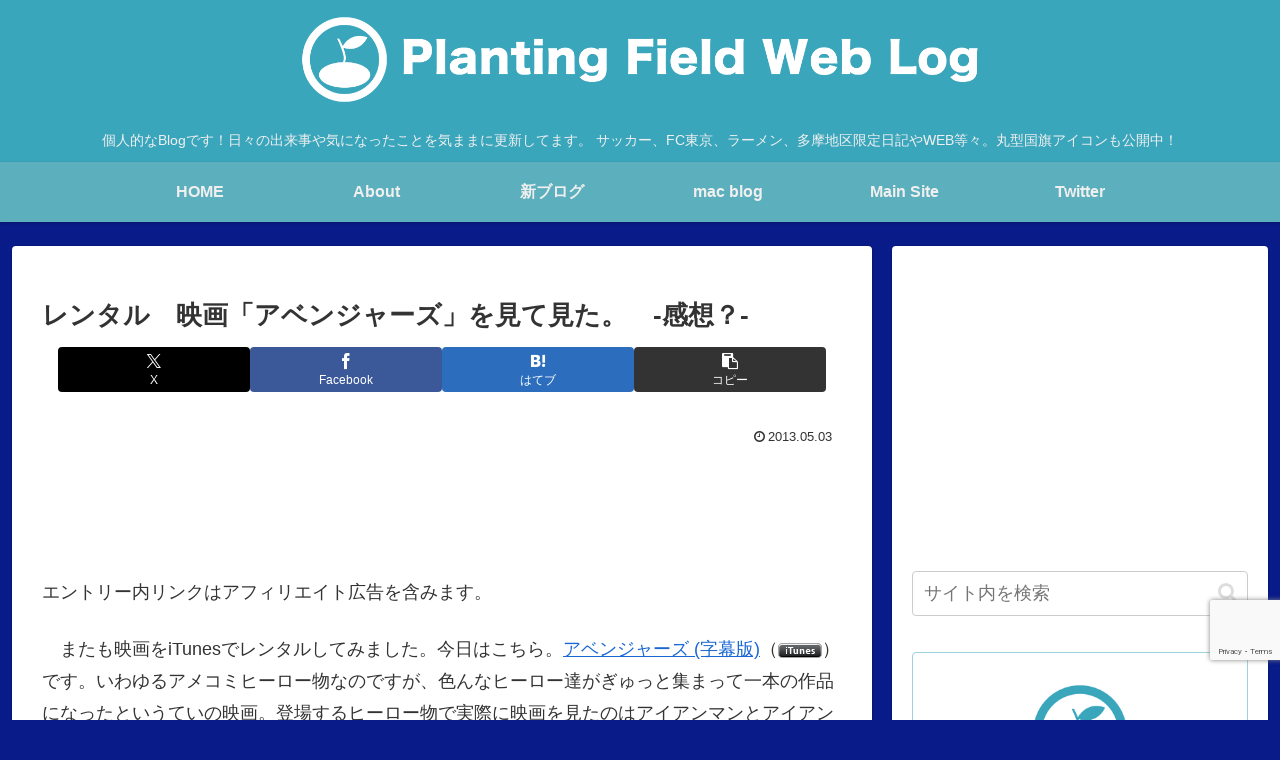

--- FILE ---
content_type: text/html; charset=utf-8
request_url: https://www.google.com/recaptcha/api2/anchor?ar=1&k=6LdwUtsUAAAAADZkgMX8xabmQc8oZCYGNNl8Rjm9&co=aHR0cHM6Ly9ibG9nLnBsYW50aW5nLWZpZWxkLmNvbTo0NDM.&hl=en&v=N67nZn4AqZkNcbeMu4prBgzg&size=invisible&anchor-ms=20000&execute-ms=30000&cb=jaux5sngixxh
body_size: 48495
content:
<!DOCTYPE HTML><html dir="ltr" lang="en"><head><meta http-equiv="Content-Type" content="text/html; charset=UTF-8">
<meta http-equiv="X-UA-Compatible" content="IE=edge">
<title>reCAPTCHA</title>
<style type="text/css">
/* cyrillic-ext */
@font-face {
  font-family: 'Roboto';
  font-style: normal;
  font-weight: 400;
  font-stretch: 100%;
  src: url(//fonts.gstatic.com/s/roboto/v48/KFO7CnqEu92Fr1ME7kSn66aGLdTylUAMa3GUBHMdazTgWw.woff2) format('woff2');
  unicode-range: U+0460-052F, U+1C80-1C8A, U+20B4, U+2DE0-2DFF, U+A640-A69F, U+FE2E-FE2F;
}
/* cyrillic */
@font-face {
  font-family: 'Roboto';
  font-style: normal;
  font-weight: 400;
  font-stretch: 100%;
  src: url(//fonts.gstatic.com/s/roboto/v48/KFO7CnqEu92Fr1ME7kSn66aGLdTylUAMa3iUBHMdazTgWw.woff2) format('woff2');
  unicode-range: U+0301, U+0400-045F, U+0490-0491, U+04B0-04B1, U+2116;
}
/* greek-ext */
@font-face {
  font-family: 'Roboto';
  font-style: normal;
  font-weight: 400;
  font-stretch: 100%;
  src: url(//fonts.gstatic.com/s/roboto/v48/KFO7CnqEu92Fr1ME7kSn66aGLdTylUAMa3CUBHMdazTgWw.woff2) format('woff2');
  unicode-range: U+1F00-1FFF;
}
/* greek */
@font-face {
  font-family: 'Roboto';
  font-style: normal;
  font-weight: 400;
  font-stretch: 100%;
  src: url(//fonts.gstatic.com/s/roboto/v48/KFO7CnqEu92Fr1ME7kSn66aGLdTylUAMa3-UBHMdazTgWw.woff2) format('woff2');
  unicode-range: U+0370-0377, U+037A-037F, U+0384-038A, U+038C, U+038E-03A1, U+03A3-03FF;
}
/* math */
@font-face {
  font-family: 'Roboto';
  font-style: normal;
  font-weight: 400;
  font-stretch: 100%;
  src: url(//fonts.gstatic.com/s/roboto/v48/KFO7CnqEu92Fr1ME7kSn66aGLdTylUAMawCUBHMdazTgWw.woff2) format('woff2');
  unicode-range: U+0302-0303, U+0305, U+0307-0308, U+0310, U+0312, U+0315, U+031A, U+0326-0327, U+032C, U+032F-0330, U+0332-0333, U+0338, U+033A, U+0346, U+034D, U+0391-03A1, U+03A3-03A9, U+03B1-03C9, U+03D1, U+03D5-03D6, U+03F0-03F1, U+03F4-03F5, U+2016-2017, U+2034-2038, U+203C, U+2040, U+2043, U+2047, U+2050, U+2057, U+205F, U+2070-2071, U+2074-208E, U+2090-209C, U+20D0-20DC, U+20E1, U+20E5-20EF, U+2100-2112, U+2114-2115, U+2117-2121, U+2123-214F, U+2190, U+2192, U+2194-21AE, U+21B0-21E5, U+21F1-21F2, U+21F4-2211, U+2213-2214, U+2216-22FF, U+2308-230B, U+2310, U+2319, U+231C-2321, U+2336-237A, U+237C, U+2395, U+239B-23B7, U+23D0, U+23DC-23E1, U+2474-2475, U+25AF, U+25B3, U+25B7, U+25BD, U+25C1, U+25CA, U+25CC, U+25FB, U+266D-266F, U+27C0-27FF, U+2900-2AFF, U+2B0E-2B11, U+2B30-2B4C, U+2BFE, U+3030, U+FF5B, U+FF5D, U+1D400-1D7FF, U+1EE00-1EEFF;
}
/* symbols */
@font-face {
  font-family: 'Roboto';
  font-style: normal;
  font-weight: 400;
  font-stretch: 100%;
  src: url(//fonts.gstatic.com/s/roboto/v48/KFO7CnqEu92Fr1ME7kSn66aGLdTylUAMaxKUBHMdazTgWw.woff2) format('woff2');
  unicode-range: U+0001-000C, U+000E-001F, U+007F-009F, U+20DD-20E0, U+20E2-20E4, U+2150-218F, U+2190, U+2192, U+2194-2199, U+21AF, U+21E6-21F0, U+21F3, U+2218-2219, U+2299, U+22C4-22C6, U+2300-243F, U+2440-244A, U+2460-24FF, U+25A0-27BF, U+2800-28FF, U+2921-2922, U+2981, U+29BF, U+29EB, U+2B00-2BFF, U+4DC0-4DFF, U+FFF9-FFFB, U+10140-1018E, U+10190-1019C, U+101A0, U+101D0-101FD, U+102E0-102FB, U+10E60-10E7E, U+1D2C0-1D2D3, U+1D2E0-1D37F, U+1F000-1F0FF, U+1F100-1F1AD, U+1F1E6-1F1FF, U+1F30D-1F30F, U+1F315, U+1F31C, U+1F31E, U+1F320-1F32C, U+1F336, U+1F378, U+1F37D, U+1F382, U+1F393-1F39F, U+1F3A7-1F3A8, U+1F3AC-1F3AF, U+1F3C2, U+1F3C4-1F3C6, U+1F3CA-1F3CE, U+1F3D4-1F3E0, U+1F3ED, U+1F3F1-1F3F3, U+1F3F5-1F3F7, U+1F408, U+1F415, U+1F41F, U+1F426, U+1F43F, U+1F441-1F442, U+1F444, U+1F446-1F449, U+1F44C-1F44E, U+1F453, U+1F46A, U+1F47D, U+1F4A3, U+1F4B0, U+1F4B3, U+1F4B9, U+1F4BB, U+1F4BF, U+1F4C8-1F4CB, U+1F4D6, U+1F4DA, U+1F4DF, U+1F4E3-1F4E6, U+1F4EA-1F4ED, U+1F4F7, U+1F4F9-1F4FB, U+1F4FD-1F4FE, U+1F503, U+1F507-1F50B, U+1F50D, U+1F512-1F513, U+1F53E-1F54A, U+1F54F-1F5FA, U+1F610, U+1F650-1F67F, U+1F687, U+1F68D, U+1F691, U+1F694, U+1F698, U+1F6AD, U+1F6B2, U+1F6B9-1F6BA, U+1F6BC, U+1F6C6-1F6CF, U+1F6D3-1F6D7, U+1F6E0-1F6EA, U+1F6F0-1F6F3, U+1F6F7-1F6FC, U+1F700-1F7FF, U+1F800-1F80B, U+1F810-1F847, U+1F850-1F859, U+1F860-1F887, U+1F890-1F8AD, U+1F8B0-1F8BB, U+1F8C0-1F8C1, U+1F900-1F90B, U+1F93B, U+1F946, U+1F984, U+1F996, U+1F9E9, U+1FA00-1FA6F, U+1FA70-1FA7C, U+1FA80-1FA89, U+1FA8F-1FAC6, U+1FACE-1FADC, U+1FADF-1FAE9, U+1FAF0-1FAF8, U+1FB00-1FBFF;
}
/* vietnamese */
@font-face {
  font-family: 'Roboto';
  font-style: normal;
  font-weight: 400;
  font-stretch: 100%;
  src: url(//fonts.gstatic.com/s/roboto/v48/KFO7CnqEu92Fr1ME7kSn66aGLdTylUAMa3OUBHMdazTgWw.woff2) format('woff2');
  unicode-range: U+0102-0103, U+0110-0111, U+0128-0129, U+0168-0169, U+01A0-01A1, U+01AF-01B0, U+0300-0301, U+0303-0304, U+0308-0309, U+0323, U+0329, U+1EA0-1EF9, U+20AB;
}
/* latin-ext */
@font-face {
  font-family: 'Roboto';
  font-style: normal;
  font-weight: 400;
  font-stretch: 100%;
  src: url(//fonts.gstatic.com/s/roboto/v48/KFO7CnqEu92Fr1ME7kSn66aGLdTylUAMa3KUBHMdazTgWw.woff2) format('woff2');
  unicode-range: U+0100-02BA, U+02BD-02C5, U+02C7-02CC, U+02CE-02D7, U+02DD-02FF, U+0304, U+0308, U+0329, U+1D00-1DBF, U+1E00-1E9F, U+1EF2-1EFF, U+2020, U+20A0-20AB, U+20AD-20C0, U+2113, U+2C60-2C7F, U+A720-A7FF;
}
/* latin */
@font-face {
  font-family: 'Roboto';
  font-style: normal;
  font-weight: 400;
  font-stretch: 100%;
  src: url(//fonts.gstatic.com/s/roboto/v48/KFO7CnqEu92Fr1ME7kSn66aGLdTylUAMa3yUBHMdazQ.woff2) format('woff2');
  unicode-range: U+0000-00FF, U+0131, U+0152-0153, U+02BB-02BC, U+02C6, U+02DA, U+02DC, U+0304, U+0308, U+0329, U+2000-206F, U+20AC, U+2122, U+2191, U+2193, U+2212, U+2215, U+FEFF, U+FFFD;
}
/* cyrillic-ext */
@font-face {
  font-family: 'Roboto';
  font-style: normal;
  font-weight: 500;
  font-stretch: 100%;
  src: url(//fonts.gstatic.com/s/roboto/v48/KFO7CnqEu92Fr1ME7kSn66aGLdTylUAMa3GUBHMdazTgWw.woff2) format('woff2');
  unicode-range: U+0460-052F, U+1C80-1C8A, U+20B4, U+2DE0-2DFF, U+A640-A69F, U+FE2E-FE2F;
}
/* cyrillic */
@font-face {
  font-family: 'Roboto';
  font-style: normal;
  font-weight: 500;
  font-stretch: 100%;
  src: url(//fonts.gstatic.com/s/roboto/v48/KFO7CnqEu92Fr1ME7kSn66aGLdTylUAMa3iUBHMdazTgWw.woff2) format('woff2');
  unicode-range: U+0301, U+0400-045F, U+0490-0491, U+04B0-04B1, U+2116;
}
/* greek-ext */
@font-face {
  font-family: 'Roboto';
  font-style: normal;
  font-weight: 500;
  font-stretch: 100%;
  src: url(//fonts.gstatic.com/s/roboto/v48/KFO7CnqEu92Fr1ME7kSn66aGLdTylUAMa3CUBHMdazTgWw.woff2) format('woff2');
  unicode-range: U+1F00-1FFF;
}
/* greek */
@font-face {
  font-family: 'Roboto';
  font-style: normal;
  font-weight: 500;
  font-stretch: 100%;
  src: url(//fonts.gstatic.com/s/roboto/v48/KFO7CnqEu92Fr1ME7kSn66aGLdTylUAMa3-UBHMdazTgWw.woff2) format('woff2');
  unicode-range: U+0370-0377, U+037A-037F, U+0384-038A, U+038C, U+038E-03A1, U+03A3-03FF;
}
/* math */
@font-face {
  font-family: 'Roboto';
  font-style: normal;
  font-weight: 500;
  font-stretch: 100%;
  src: url(//fonts.gstatic.com/s/roboto/v48/KFO7CnqEu92Fr1ME7kSn66aGLdTylUAMawCUBHMdazTgWw.woff2) format('woff2');
  unicode-range: U+0302-0303, U+0305, U+0307-0308, U+0310, U+0312, U+0315, U+031A, U+0326-0327, U+032C, U+032F-0330, U+0332-0333, U+0338, U+033A, U+0346, U+034D, U+0391-03A1, U+03A3-03A9, U+03B1-03C9, U+03D1, U+03D5-03D6, U+03F0-03F1, U+03F4-03F5, U+2016-2017, U+2034-2038, U+203C, U+2040, U+2043, U+2047, U+2050, U+2057, U+205F, U+2070-2071, U+2074-208E, U+2090-209C, U+20D0-20DC, U+20E1, U+20E5-20EF, U+2100-2112, U+2114-2115, U+2117-2121, U+2123-214F, U+2190, U+2192, U+2194-21AE, U+21B0-21E5, U+21F1-21F2, U+21F4-2211, U+2213-2214, U+2216-22FF, U+2308-230B, U+2310, U+2319, U+231C-2321, U+2336-237A, U+237C, U+2395, U+239B-23B7, U+23D0, U+23DC-23E1, U+2474-2475, U+25AF, U+25B3, U+25B7, U+25BD, U+25C1, U+25CA, U+25CC, U+25FB, U+266D-266F, U+27C0-27FF, U+2900-2AFF, U+2B0E-2B11, U+2B30-2B4C, U+2BFE, U+3030, U+FF5B, U+FF5D, U+1D400-1D7FF, U+1EE00-1EEFF;
}
/* symbols */
@font-face {
  font-family: 'Roboto';
  font-style: normal;
  font-weight: 500;
  font-stretch: 100%;
  src: url(//fonts.gstatic.com/s/roboto/v48/KFO7CnqEu92Fr1ME7kSn66aGLdTylUAMaxKUBHMdazTgWw.woff2) format('woff2');
  unicode-range: U+0001-000C, U+000E-001F, U+007F-009F, U+20DD-20E0, U+20E2-20E4, U+2150-218F, U+2190, U+2192, U+2194-2199, U+21AF, U+21E6-21F0, U+21F3, U+2218-2219, U+2299, U+22C4-22C6, U+2300-243F, U+2440-244A, U+2460-24FF, U+25A0-27BF, U+2800-28FF, U+2921-2922, U+2981, U+29BF, U+29EB, U+2B00-2BFF, U+4DC0-4DFF, U+FFF9-FFFB, U+10140-1018E, U+10190-1019C, U+101A0, U+101D0-101FD, U+102E0-102FB, U+10E60-10E7E, U+1D2C0-1D2D3, U+1D2E0-1D37F, U+1F000-1F0FF, U+1F100-1F1AD, U+1F1E6-1F1FF, U+1F30D-1F30F, U+1F315, U+1F31C, U+1F31E, U+1F320-1F32C, U+1F336, U+1F378, U+1F37D, U+1F382, U+1F393-1F39F, U+1F3A7-1F3A8, U+1F3AC-1F3AF, U+1F3C2, U+1F3C4-1F3C6, U+1F3CA-1F3CE, U+1F3D4-1F3E0, U+1F3ED, U+1F3F1-1F3F3, U+1F3F5-1F3F7, U+1F408, U+1F415, U+1F41F, U+1F426, U+1F43F, U+1F441-1F442, U+1F444, U+1F446-1F449, U+1F44C-1F44E, U+1F453, U+1F46A, U+1F47D, U+1F4A3, U+1F4B0, U+1F4B3, U+1F4B9, U+1F4BB, U+1F4BF, U+1F4C8-1F4CB, U+1F4D6, U+1F4DA, U+1F4DF, U+1F4E3-1F4E6, U+1F4EA-1F4ED, U+1F4F7, U+1F4F9-1F4FB, U+1F4FD-1F4FE, U+1F503, U+1F507-1F50B, U+1F50D, U+1F512-1F513, U+1F53E-1F54A, U+1F54F-1F5FA, U+1F610, U+1F650-1F67F, U+1F687, U+1F68D, U+1F691, U+1F694, U+1F698, U+1F6AD, U+1F6B2, U+1F6B9-1F6BA, U+1F6BC, U+1F6C6-1F6CF, U+1F6D3-1F6D7, U+1F6E0-1F6EA, U+1F6F0-1F6F3, U+1F6F7-1F6FC, U+1F700-1F7FF, U+1F800-1F80B, U+1F810-1F847, U+1F850-1F859, U+1F860-1F887, U+1F890-1F8AD, U+1F8B0-1F8BB, U+1F8C0-1F8C1, U+1F900-1F90B, U+1F93B, U+1F946, U+1F984, U+1F996, U+1F9E9, U+1FA00-1FA6F, U+1FA70-1FA7C, U+1FA80-1FA89, U+1FA8F-1FAC6, U+1FACE-1FADC, U+1FADF-1FAE9, U+1FAF0-1FAF8, U+1FB00-1FBFF;
}
/* vietnamese */
@font-face {
  font-family: 'Roboto';
  font-style: normal;
  font-weight: 500;
  font-stretch: 100%;
  src: url(//fonts.gstatic.com/s/roboto/v48/KFO7CnqEu92Fr1ME7kSn66aGLdTylUAMa3OUBHMdazTgWw.woff2) format('woff2');
  unicode-range: U+0102-0103, U+0110-0111, U+0128-0129, U+0168-0169, U+01A0-01A1, U+01AF-01B0, U+0300-0301, U+0303-0304, U+0308-0309, U+0323, U+0329, U+1EA0-1EF9, U+20AB;
}
/* latin-ext */
@font-face {
  font-family: 'Roboto';
  font-style: normal;
  font-weight: 500;
  font-stretch: 100%;
  src: url(//fonts.gstatic.com/s/roboto/v48/KFO7CnqEu92Fr1ME7kSn66aGLdTylUAMa3KUBHMdazTgWw.woff2) format('woff2');
  unicode-range: U+0100-02BA, U+02BD-02C5, U+02C7-02CC, U+02CE-02D7, U+02DD-02FF, U+0304, U+0308, U+0329, U+1D00-1DBF, U+1E00-1E9F, U+1EF2-1EFF, U+2020, U+20A0-20AB, U+20AD-20C0, U+2113, U+2C60-2C7F, U+A720-A7FF;
}
/* latin */
@font-face {
  font-family: 'Roboto';
  font-style: normal;
  font-weight: 500;
  font-stretch: 100%;
  src: url(//fonts.gstatic.com/s/roboto/v48/KFO7CnqEu92Fr1ME7kSn66aGLdTylUAMa3yUBHMdazQ.woff2) format('woff2');
  unicode-range: U+0000-00FF, U+0131, U+0152-0153, U+02BB-02BC, U+02C6, U+02DA, U+02DC, U+0304, U+0308, U+0329, U+2000-206F, U+20AC, U+2122, U+2191, U+2193, U+2212, U+2215, U+FEFF, U+FFFD;
}
/* cyrillic-ext */
@font-face {
  font-family: 'Roboto';
  font-style: normal;
  font-weight: 900;
  font-stretch: 100%;
  src: url(//fonts.gstatic.com/s/roboto/v48/KFO7CnqEu92Fr1ME7kSn66aGLdTylUAMa3GUBHMdazTgWw.woff2) format('woff2');
  unicode-range: U+0460-052F, U+1C80-1C8A, U+20B4, U+2DE0-2DFF, U+A640-A69F, U+FE2E-FE2F;
}
/* cyrillic */
@font-face {
  font-family: 'Roboto';
  font-style: normal;
  font-weight: 900;
  font-stretch: 100%;
  src: url(//fonts.gstatic.com/s/roboto/v48/KFO7CnqEu92Fr1ME7kSn66aGLdTylUAMa3iUBHMdazTgWw.woff2) format('woff2');
  unicode-range: U+0301, U+0400-045F, U+0490-0491, U+04B0-04B1, U+2116;
}
/* greek-ext */
@font-face {
  font-family: 'Roboto';
  font-style: normal;
  font-weight: 900;
  font-stretch: 100%;
  src: url(//fonts.gstatic.com/s/roboto/v48/KFO7CnqEu92Fr1ME7kSn66aGLdTylUAMa3CUBHMdazTgWw.woff2) format('woff2');
  unicode-range: U+1F00-1FFF;
}
/* greek */
@font-face {
  font-family: 'Roboto';
  font-style: normal;
  font-weight: 900;
  font-stretch: 100%;
  src: url(//fonts.gstatic.com/s/roboto/v48/KFO7CnqEu92Fr1ME7kSn66aGLdTylUAMa3-UBHMdazTgWw.woff2) format('woff2');
  unicode-range: U+0370-0377, U+037A-037F, U+0384-038A, U+038C, U+038E-03A1, U+03A3-03FF;
}
/* math */
@font-face {
  font-family: 'Roboto';
  font-style: normal;
  font-weight: 900;
  font-stretch: 100%;
  src: url(//fonts.gstatic.com/s/roboto/v48/KFO7CnqEu92Fr1ME7kSn66aGLdTylUAMawCUBHMdazTgWw.woff2) format('woff2');
  unicode-range: U+0302-0303, U+0305, U+0307-0308, U+0310, U+0312, U+0315, U+031A, U+0326-0327, U+032C, U+032F-0330, U+0332-0333, U+0338, U+033A, U+0346, U+034D, U+0391-03A1, U+03A3-03A9, U+03B1-03C9, U+03D1, U+03D5-03D6, U+03F0-03F1, U+03F4-03F5, U+2016-2017, U+2034-2038, U+203C, U+2040, U+2043, U+2047, U+2050, U+2057, U+205F, U+2070-2071, U+2074-208E, U+2090-209C, U+20D0-20DC, U+20E1, U+20E5-20EF, U+2100-2112, U+2114-2115, U+2117-2121, U+2123-214F, U+2190, U+2192, U+2194-21AE, U+21B0-21E5, U+21F1-21F2, U+21F4-2211, U+2213-2214, U+2216-22FF, U+2308-230B, U+2310, U+2319, U+231C-2321, U+2336-237A, U+237C, U+2395, U+239B-23B7, U+23D0, U+23DC-23E1, U+2474-2475, U+25AF, U+25B3, U+25B7, U+25BD, U+25C1, U+25CA, U+25CC, U+25FB, U+266D-266F, U+27C0-27FF, U+2900-2AFF, U+2B0E-2B11, U+2B30-2B4C, U+2BFE, U+3030, U+FF5B, U+FF5D, U+1D400-1D7FF, U+1EE00-1EEFF;
}
/* symbols */
@font-face {
  font-family: 'Roboto';
  font-style: normal;
  font-weight: 900;
  font-stretch: 100%;
  src: url(//fonts.gstatic.com/s/roboto/v48/KFO7CnqEu92Fr1ME7kSn66aGLdTylUAMaxKUBHMdazTgWw.woff2) format('woff2');
  unicode-range: U+0001-000C, U+000E-001F, U+007F-009F, U+20DD-20E0, U+20E2-20E4, U+2150-218F, U+2190, U+2192, U+2194-2199, U+21AF, U+21E6-21F0, U+21F3, U+2218-2219, U+2299, U+22C4-22C6, U+2300-243F, U+2440-244A, U+2460-24FF, U+25A0-27BF, U+2800-28FF, U+2921-2922, U+2981, U+29BF, U+29EB, U+2B00-2BFF, U+4DC0-4DFF, U+FFF9-FFFB, U+10140-1018E, U+10190-1019C, U+101A0, U+101D0-101FD, U+102E0-102FB, U+10E60-10E7E, U+1D2C0-1D2D3, U+1D2E0-1D37F, U+1F000-1F0FF, U+1F100-1F1AD, U+1F1E6-1F1FF, U+1F30D-1F30F, U+1F315, U+1F31C, U+1F31E, U+1F320-1F32C, U+1F336, U+1F378, U+1F37D, U+1F382, U+1F393-1F39F, U+1F3A7-1F3A8, U+1F3AC-1F3AF, U+1F3C2, U+1F3C4-1F3C6, U+1F3CA-1F3CE, U+1F3D4-1F3E0, U+1F3ED, U+1F3F1-1F3F3, U+1F3F5-1F3F7, U+1F408, U+1F415, U+1F41F, U+1F426, U+1F43F, U+1F441-1F442, U+1F444, U+1F446-1F449, U+1F44C-1F44E, U+1F453, U+1F46A, U+1F47D, U+1F4A3, U+1F4B0, U+1F4B3, U+1F4B9, U+1F4BB, U+1F4BF, U+1F4C8-1F4CB, U+1F4D6, U+1F4DA, U+1F4DF, U+1F4E3-1F4E6, U+1F4EA-1F4ED, U+1F4F7, U+1F4F9-1F4FB, U+1F4FD-1F4FE, U+1F503, U+1F507-1F50B, U+1F50D, U+1F512-1F513, U+1F53E-1F54A, U+1F54F-1F5FA, U+1F610, U+1F650-1F67F, U+1F687, U+1F68D, U+1F691, U+1F694, U+1F698, U+1F6AD, U+1F6B2, U+1F6B9-1F6BA, U+1F6BC, U+1F6C6-1F6CF, U+1F6D3-1F6D7, U+1F6E0-1F6EA, U+1F6F0-1F6F3, U+1F6F7-1F6FC, U+1F700-1F7FF, U+1F800-1F80B, U+1F810-1F847, U+1F850-1F859, U+1F860-1F887, U+1F890-1F8AD, U+1F8B0-1F8BB, U+1F8C0-1F8C1, U+1F900-1F90B, U+1F93B, U+1F946, U+1F984, U+1F996, U+1F9E9, U+1FA00-1FA6F, U+1FA70-1FA7C, U+1FA80-1FA89, U+1FA8F-1FAC6, U+1FACE-1FADC, U+1FADF-1FAE9, U+1FAF0-1FAF8, U+1FB00-1FBFF;
}
/* vietnamese */
@font-face {
  font-family: 'Roboto';
  font-style: normal;
  font-weight: 900;
  font-stretch: 100%;
  src: url(//fonts.gstatic.com/s/roboto/v48/KFO7CnqEu92Fr1ME7kSn66aGLdTylUAMa3OUBHMdazTgWw.woff2) format('woff2');
  unicode-range: U+0102-0103, U+0110-0111, U+0128-0129, U+0168-0169, U+01A0-01A1, U+01AF-01B0, U+0300-0301, U+0303-0304, U+0308-0309, U+0323, U+0329, U+1EA0-1EF9, U+20AB;
}
/* latin-ext */
@font-face {
  font-family: 'Roboto';
  font-style: normal;
  font-weight: 900;
  font-stretch: 100%;
  src: url(//fonts.gstatic.com/s/roboto/v48/KFO7CnqEu92Fr1ME7kSn66aGLdTylUAMa3KUBHMdazTgWw.woff2) format('woff2');
  unicode-range: U+0100-02BA, U+02BD-02C5, U+02C7-02CC, U+02CE-02D7, U+02DD-02FF, U+0304, U+0308, U+0329, U+1D00-1DBF, U+1E00-1E9F, U+1EF2-1EFF, U+2020, U+20A0-20AB, U+20AD-20C0, U+2113, U+2C60-2C7F, U+A720-A7FF;
}
/* latin */
@font-face {
  font-family: 'Roboto';
  font-style: normal;
  font-weight: 900;
  font-stretch: 100%;
  src: url(//fonts.gstatic.com/s/roboto/v48/KFO7CnqEu92Fr1ME7kSn66aGLdTylUAMa3yUBHMdazQ.woff2) format('woff2');
  unicode-range: U+0000-00FF, U+0131, U+0152-0153, U+02BB-02BC, U+02C6, U+02DA, U+02DC, U+0304, U+0308, U+0329, U+2000-206F, U+20AC, U+2122, U+2191, U+2193, U+2212, U+2215, U+FEFF, U+FFFD;
}

</style>
<link rel="stylesheet" type="text/css" href="https://www.gstatic.com/recaptcha/releases/N67nZn4AqZkNcbeMu4prBgzg/styles__ltr.css">
<script nonce="qFLhzDEsbRVFkft2CODuLA" type="text/javascript">window['__recaptcha_api'] = 'https://www.google.com/recaptcha/api2/';</script>
<script type="text/javascript" src="https://www.gstatic.com/recaptcha/releases/N67nZn4AqZkNcbeMu4prBgzg/recaptcha__en.js" nonce="qFLhzDEsbRVFkft2CODuLA">
      
    </script></head>
<body><div id="rc-anchor-alert" class="rc-anchor-alert"></div>
<input type="hidden" id="recaptcha-token" value="[base64]">
<script type="text/javascript" nonce="qFLhzDEsbRVFkft2CODuLA">
      recaptcha.anchor.Main.init("[\x22ainput\x22,[\x22bgdata\x22,\x22\x22,\[base64]/[base64]/[base64]/[base64]/[base64]/[base64]/KGcoTywyNTMsTy5PKSxVRyhPLEMpKTpnKE8sMjUzLEMpLE8pKSxsKSksTykpfSxieT1mdW5jdGlvbihDLE8sdSxsKXtmb3IobD0odT1SKEMpLDApO08+MDtPLS0pbD1sPDw4fFooQyk7ZyhDLHUsbCl9LFVHPWZ1bmN0aW9uKEMsTyl7Qy5pLmxlbmd0aD4xMDQ/[base64]/[base64]/[base64]/[base64]/[base64]/[base64]/[base64]\\u003d\x22,\[base64]\x22,\[base64]/MGHDtSvClALCmMOlIcKVbVIvDkvChMOYDHPDtsOuw4LDgsOlDQAfwqfDhSrDh8K8w75ew6AqBsKaOsKkYMKWBTfDknjCvMOqNH5Lw7d5wqhkwoXDqnATfkcLHcOrw6FyZDHCjcK6YMKmF8Kcw5Bfw6PDkgfCmknCqA/DgMKFAMK8GXpdGCxKSMK1CMOwOsOHJ2Qlw5/Ctn/DgMOsQsKFwprCu8OzwrpaSsK8wo3CtzbCtMKBwoTCixV7wppkw6jCrsKFw7DCim3DsQ84wrvCnsK6w4IMwr3DoS0ewrTChWxJHMOFLMOnw61uw6lmw7DCosOKECBMw6xfw47CiX7DkHLDq1HDk0AUw5lyU8KmQW/DuBoCdXcKWcKEwr7CmA5lw7jDmsO7w5zDt1tHNVckw7zDoknDn0UvPy5fTsKkwqwEesOMw47DhAsHHMOQwrvCp8KYc8OfJcOJwphKYcO8HRgFWMOyw7XCucKbwrFrw6ABX37CmRzDv8KAw6TDh8OhIyFBYWo7OVXDjUPCnC/DnClawpTChkPCkjbCkMK/[base64]/CsnJZUcK9woxnw6dXwrrCsMOKwr3CnsKSJ8OafhnDtcOUwonCq2BNwqs4ccKTw6ZfbcOrL17DklTCoiYKN8KleUXDpMKuwrrCkB/DoSrCg8KVW2F2wr7CgCzCjk7CtDBJPMKUSMOQJ17Dt8KmwobDusKqXCbCgWUIL8OVG8O4wrBiw7zCuMO2LMKzw6DCkzPCsj/ClHEBbMKgSyMPw4XChQxzdcOmwrbCrUbDrSw1wr1qwq0YCVHCpkXDt1HDrjDDv0LDgQ/CusOuwoI2w6hAw5bCg1lawq1+wpHCqnHClMKdw47DlsOTcMOswq1AGAF+wpTCq8OGw5EVw4LCrMKfFwDDvgDDlFjCmMO1TMOTw5Zlw41awqB9w6cVw5sbw7XDucKyfcOFwqnDnMK0dMK0V8KrF8KYFcO3w7bCtis/w4gLwrAfwqnDjXzDi23CujrDrUHDoyrDnxwXe28hwrrCpT3DtsKXAQgMIDvDp8KMUyDDt2TDqU/Dv8Kjw7PDgsKnGFPCmzoMwpUQw4BUwqJ6wqpieMKMSFRuKE/CjMKcw4VBw4UiVMOBwoF8w7jDkWvCgsK3WcKpw5/Cs8KMDMKcwpbCtMO6T8OVdcK7w67DssOqwrEfw6EzwqvDtkMKwoLDnDPCssKuwoRcw6TCrsO3eW/CicO+ESjDqVDCocKMS3HClcK9w6PDhmwAwoBvw5NzGsKQI1Z4Sy0/w5lbwpjDihwsfsKRJMKlQ8ODw5PCpMO7Ly7CvcOZZMKRCMKxwpo/w5xCwrzCqMOfwq8AwrbDssKmwpMbwobDgWLCkAoqw4QZwo5fw4/Dog9gZsKNw5fDq8OedGA7dsK7w6tVw7XCr0ARwqfDtsOgwqLCqsOpwrbChMKxGMK6wr1zwq4VwpVow5vCmBo/w6DChyDDk2DDsCVnNMOFw4xHw40TP8OpwqTDg8KxSRvCmScLXyTCl8KLdMKPw4LCiSrCv0kiTcK/w5lIw5hvGxkTw7nDgMK/T8O4b8Kew5l0wp/DjEnDt8KNOB3DuBrDscOWw4FNLhLDl0lZw7ktw6M/[base64]/CqDvCn8KIDVTDh8KYw7/CscKfw7fDpsKqCBfCkFLDgcOKw4jCocOuT8KUw5bDlEQLfUcZR8OYdkx9I8KoGcOxVXN1wprCncOKYsKWA3UGwpjDkmM4woQQJsKLwoTCqV1ww7koIMO/[base64]/Ckjgpwp0dw7vDpx5swrLCkE85wpzDgFJsIsOTwr5Sw6/DsH3CuHk9wpHCpcOFw7bCosKsw7R+G1tFcGjChC19csKQYnrDq8K9bwVnTcO9wosnLTY4WsOSw47DnQnDlMOTZMOldMOBA8K0w7RgRwwQbQgeWCdjwojDg0sJDAtvw45Fw74gw63CixZMSBduJ0nCiMKpw7p0az8QNMOEwpbDsBzDnMOaMkDDjhF9Qhh/wqzChAoewrYVTGHCncOUwqvChxHChirDrSEvw73DsMKhw7YHw75cW0LCgsKfw5PDmsKjXMOCCsKGwqVfw6drQCrCkcOaworCojBJZi3CvcK7dsKIw58IwrrCux8aGcOIEcOqRwnCvmQ6PlnDpWvDmcO1wrsnSsK8B8KBw7s/[base64]/[base64]/CvyPCrmBsw7/Con9+CF1zYHnDqRE8MsOKQ0fCq8OGaMOJwrpcHcKywqzCoMO2w6/[base64]/DqU7DgsOmwqvDqT7DrRjCm8Kpw6UZLyzCpTAXwpBfwqxxw4dNd8OLUAh8w4fCrsK2w4LCiCTCgSbCv3jCi2PDpitDWsOuLXlNK8Kkwo7DiWkZw6HCvBTDjcKqMMOrJwLDhsKGw6nCuD/ClhoRwojCtV4kZXJnwq18OcOqOcKZw6rCrWPCglrCmMKyTsKgNxVNaD4zw7jDr8K5wrHCoF9uSArDszYfAsObXh52cz/Dp1/DlQ4QwrAiwqAqesO3wpZqw4gkwp1WcsOhdUA9Pi3CrE/CsBs7WmQXQhnDucKWw7gtw5PClsKRwoh2w7LDpMOKKS9ww7/[base64]/[base64]/DADCg8KiZcOuw7FvOsKiw6ttAGbCnCfCtn7CmCDCjsOsUjXDmcOEHcKHw74kWMOzPxPCq8KCMS8gBMO4Oy93w7NmRMK+cCXDksOyw7TClgA2V8KfRzYcwqAIwq3CkcOZCMKVRcOVw6h5wq/DjsKew77DvHEAGMObwoVAwpnDhEEsw5/DuyDCrMKZwqJhwovDlyvCoSIlw7olVMKhw57CiUPDjsKKwqjDrcOVw58RDcKEwqs3EsO/csKWSMKGwoHDsi1ow41LfV0NJGAkRwvCgMOiAQPCscOyO8OhwqHCigzDrMOoUk4ZWsOVXRE/dcOqCi7DrDkPHsKBw7PCkMOoF07DrT3Co8OSwo7CnsKiZMKvw4jDuw/Cl8KNw5hMwo4HOAjDpxEVwqJ6wpZzAW9xwrbCv8K7EsKAdkvDnXcBwq7DgcOsw7jDqmB8w4nDlMOeRMK+KklWbgbCvGEif8OzwrvDlVRvBkJCBgXCu2bCqy1LwqxBN1PCsGXDvTN4KcK/wqHCn3PDqsOtQHBIw51MVVpswrzDu8Ohw7ojwrMLw5MQwr/Drz9JcHbCrg8hScK5SMK4w6/Dmg3DgC/CiwJ8W8O3wr9kOC7ClcOawr/CnQPCv8Orw6PCjWxYBhjDuB3DocKowrp/[base64]/CjcKuRznCoMKFRcOaw5nDqhM3G8O+wpPCnyRKD8Ocw6AUw6ptw5TCmSTCtiBtOcOEw7wtw7I3w4AKTMOVQijDoMK9w7ABYMKIOcK8bVTCqMOHMz15w5M3w4TCkMKodBTCqcOyRcOpRsKnRsO/[base64]/ChsKIwotMZMKFLzLCqcOVAMKaesKEwo86w4LDh1cKwqnClldqw6rDokhRWCXDvVLCrMKnwpjDjsO5w7NMOHJJw6LCosKSOcOIw5hAw6TCq8Kyw7HCrsK0acO/[base64]/ZSc9w5/DoTTCtMKpw4Qmw5zDkzfDhyM5FlDDgXPCo2k1Mh3DlCzCjsOCwoDCisK7w7ARY8OKRMO9w6bDkiTCt3fCrw7DnSPDmCTCrMOvw5I+wqk2w6YtaAHCssKfwr/DksK0wrjCp2DDk8OAw6IWHTgEwqUmw5w/WgLClMOowqkqw7JLExbDrsO6csK9akQ8wqBJB3DCv8KAwqPDisOQR1vCqQbCvcKuccKHL8Kfw4fCgMKWXG9NwqfDusKGD8KBBWvDoWXCj8Onw4YKYUPDrgTCoMOcwpjDmVctNsKQw5sKw60Mwo8jfwdRCAsbw6fDliENK8KpwqlcwptKwp3ClMKrw7/[base64]/w5PDkmbDkMK+UlrCqMKNT8KICsOgwonDmVtuAsKPwrbDo8K/FMO3wrEjw6fCsgkKw4ozc8KjwobCsMOIQMKZZkXCnG0weTh0YRbCgwbCr8KWY0g/[base64]/CpHIjDMOgNFLDisKLAU3CoMKlLMOYw415X1DCpTxKWgDCmWB0woNcwonDgVNRw4w4YMOsW1waQsOSw5YBw69ZCysTAMOLwo4mdcOuV8KnQMOdaw3CucOpw69Vw77DvsOSw7DDpcO8STnDhcKVJMOlasKjDXnDhg3Ds8O6w4HCncOKw4t+woLCocOYw4/CkMOKcFZIH8KSwoFqwpLDnHpYfz3DkEYJUcOmw4HDt8OFwo8BVMKFGMO5b8KBw4PDvgdNNsOTw4rDsXzDpMOMXz4twqPDqhIZHcO3dBrCsMKmw4MawqpTwofDpDlXwqrDncOZw7/Dmkp2wonCisO9JGAGwqnCosKMXsK2wqV7W3ZZw7Etw6/DlVQIwqvCoix5VD/DtiHCrWHDgsKtKMOEwpwQWS3CllnDkBHCmQPDgXAhwqZpwoBPw4PCoATDlR7Cp8OcSUzCoE3Cq8KeP8KKFgV0JXHDoHQJwovCmMKYw6LCkMO8wpDDrzfCnkLDtmnCn2LCl8OTf8KYw5B1wqt3cjx+wozCg0l5w4oUWGBaw4RDL8KrNFfChEB/[base64]/CmMKbZMOrwpM1w5DDvcOVwrRgwokqwqjDsEkJRjDDtcK3RMKPw65FbsOzWsKmbijDpsOtM08FwobCk8KpOcK8EHnDsTnChsKhcMKSAsOlWcOywpAmw6/[base64]/OMKBw5M3bHh7wpMFw6vDmWHCrsKTw78nM3vCncOfYnzCn14uw7VuTzYsE35/w7DDi8Odw5nCi8Kaw7/DggHCmlJTKsOGwod3ZcKQKF3CnWF1wo3CmsK6wqnDvcOIw7rDrwbCtQnCqsONwosRw7/Cq8OTaTl6dsKhwp3DkSnDkGXCnxrCtMOrJywQR3NEaBcZw68Mw4YJwofCrsKZwrJEw6rDvWnCkknDkzM9D8K6Q0F6WMKsAsKZw5DDmsKyYhRaw7HDg8OIwrBJw7LCtsO5YUzCo8KdZirCn34RwrcVXcO3XE9Iwqcuw4ofwrzDu2nCpghww7/Dp8KTw5BSe8OFwpPDncKBwrfDtEbDqQVzVTPCj8KiaBscw6Fdwrd6w5jDoAVzPMKTDFQufRnCiMKIwrPDvkV/wpUwD3ogJhh+w5VeJgE5w6p4w5URXzJ3wqrDtMKOw5/CqsK5wqdAOMOgw7zCmsKzYQXDlATDm8OsG8KXX8OXwrTClsKtAy51VH3CrVouPsOoVMKcSWI3YWwQwrQvwrrCiMK8Pwk/F8K5wpzDp8OcNMOYwqfDnsKRNGfDkltYw5ISUFg3wptSw7jDm8O+B8KkUXoic8Kyw40CYWV/[base64]/VcKiOcKbw57DgMONw59DwpzCkCjCnMKDw7DDikDCscO+bMOMUsO2SjjCucKALsKcO3Nawo9gw73DkH/[base64]/DgHPDq2/ClMK9KcKbYDANw7PDkcKHwqTCsxFcw4vCrsKdw4AXO8KyE8KqMsKCYhNcYcO9w6nCt1EsXMOJcHUURHnClDPDkcO0DnE8wr7DpEB4w6F9BjzCoABqwqjCviLCm1NjVwRRwq/Cm2t/HcOEwrAAw4nDggUWwr7CjlFGMsOuXsKfA8OQDcOdb0jCsi9Pw7LCuRHDqhBBTcK5w64PwrXDg8OfRsOTGmTDjMOkdcOlU8KAw6fDtMKBExdVX8Ocw6HCnmTCvlINwpoxZMKawqHCpMOqASINcsOHw4jDkXQ0dsO2w6TCgX/DkMO/w7ZRYmEBwpPDj2nCrsOvw6IkwpTDl8KXwrvDrR93UWbCksKRA8KYwrLCt8KvwrkYw6rCs8KuHV/DssKPVDXCt8KSdi/CgEfCrcKAeTzCvQnCnsKrw4ddYsOhH8KTcsKKCz7CocO2FsOeR8OtZcO9w67DrsK/Bz1Jw6nCqcOdMRHCoMOpC8KEHMKowpN8wro8ecKMwpzCtsO3SsOzQB3CnkzDpcOlwpsQw5xHwpNdwpzCsAXDsUPCuxXCkCjDqsKKXcOEwo/CisOowrPDosO6w7jDjmoGBcOlX1vDsQM9w6bDqj4Kw5E5YGXCgxDDgUTCu8KTJsKfC8OhA8OiRQYAGXdow6lmNsKbwrjCrEZqw4tcw5fDm8KXb8KUw5lSw7fDkhLCgmECCRnDiRXCqjJgw4pAw6pKYGbChcOaw7jCtcKQw5Utw63DtcKBw6h2w6oJTcO4dMOPLcK/[base64]/[base64]/JsOJw61zwojCj8KCw6nCtkrDg8KzcMObw6/Dk8OEU8O5wrXCtETDv8OLCmfDqSMZIcKkw4XCkMO6DU99w4p/w7QJInJ8RMOXwobCv8KKwpTCqwjCl8KEw58TPm3Cv8OqVMKewr7DqS5VwrrDlMKtwq9wWcOawpgRY8KaJCTCp8K6BgrDm2vCkwHDkwTDrMOkw5M/wp3CslBIMiZZw5bDrGDCiBxVI1laIsKTXMKkTXXDhsKFGkQTcxPDuW3DtMKuw4sFwpDDq8K7wpUZw5UZw6LCnSDDisKYQXTCuVHCqEcAw4nDlMKkw7Y+BsK/[base64]/[base64]/CjTDDlcKLXQ/DmBF8ICnDncKeYwgGYSPDkcOSVwtHDcO8w5xrScKZwqnCjkfCiGlywqIhNWEwwpUWVUbCt0vCoSLDv8ODw4fCnTcVAFjCtWc3w6PCt8KnTkZ8IUjDlDUIScK3wpDCtWnCpgbCqcOXwq/DuT3CvhvChsO0wqbDl8KpV8Ofw754I0ULU1fCpHXClkwMw67DisOMWQIbVsOywprCol/CkCpiw7bDh315fMKzBE7CnwPCkcKZCcO6Hy/Dn8OPUMKaGcKFw4/DrjwZWwHDlU0Uwrpjwq3DvcKTTMKXTcKOdcOywq7DiMOBwrhTw4Esw4HDj0DCkjwXVEVHw4YIw5PDkTUkdSYOCyc7wphoblhKUcO7wrfCgAjCqCgzT8O8w6hyw7kKwofDqsK2wpoeNjXDs8K1NQvDjmtWw5tywoTChcO7WMKXw7Mqwr/CgUwQCcO5w77DtTzDjBvDoMKaw5pNwrZ3El9ZwoHDq8KRw5XCkzF8w7/DnsKTwo9kUFRrwrPDgQjCvyZJw77DlB7DhC9ew5bDsx3Cpkk2w6jCrBrDpsO0NsOTWMK7wqnDrDvCqcOQIsOcaXBOwqzDum/Cn8Kdw6rDmMKCZcOewozDoSRHN8KYw6HDlMKOSMObw5jDqcOFOcKswo16wqxTf2sSGcOhRcKBwp9Jw5wjw5pMZ1NjHjjDijLDs8KOwrARw7ITw5/Dh39dOnLCikNzAsOJFgZXYsKyf8KkwoLCgcKvw5HCglRubsOwwo/DicOPXBPCpA4Mwp/DmcOzNMKQZWwCw4bDpAM9RyYpw7owwociMMODNcKoMxbDtcOTVVDDisO/[base64]/w5/DvsO+ZDp3DcKEwqXDjMKFwpgAd0lLHBtXwonCj8Oywq3Co8KDCcOPb8Orw4fDosK/aDQcwpRDwqUzc1R9w4PCigTDjT1gf8ORw6poAkUawrPCvsKeAVjDuXJUQj1cEsKXYsKSwq7Dg8OKw7UCJ8O1wrDDgMOqwo0oEWgEa8KMw7tEd8KsDxHCmlHDhgAUa8Oew6/DnVw/Tn9CwoXDnlwCwp7Dp3IVSkgfCsO9fDJ9w4nCgWPCqsKLd8K/w5zCkGZRwq5AeHE1CizCvsOSw7VzwpjDtMOvY31waMK+SQHCqGDDqsKoXEFMSlvCgMKreQ9ZZn8pw50Hw6TDuQDCk8O9GsKiTnPDncO/cTfCksKOLTATw7HDogHDoMOzwpPDmcKSwpUmw5fDlsORfRnDkFfDknkOwqocwqXCs2Zjw7bCgh/CtBFVw4zDlS1DMMOXwo7CniTDgyV0wrkgworCqsK/w7B8Pi1fGsKuIcKHKsOdwrxBw7vDisK/w5kqVgAcTcKCBQ4SJ388w4PDijfCsCJMbR4dwpbCgSVfw5zCkXljw5nDnjvDhMKoL8KhAnUVwrjDksKQwr/DlcO/w7nDocOiw4XDqMKPwoHDgG3Dhms+wpRBwpXDqGHDj8KxH3l0UgsFw4MXIFRFwowVAsOyPUV4Zi3Cn8K1wrHDu8KuwolDw4RFw59UUEPDlXjCnsKbcBZ+woh9QsOIaMKkwoQlcsKHwrI2w7deH18/w7MEwowzcMOgclPCmQzDkRBdw5vDocKnwrHCusKRw4HCiw/Cmk7DucK5PcKVw43CicORLsKYwrDDiiprwrJKKcKLw61TwqlHwoLDt8KYIMKbwpRSwrg9cDXDgsO/wrjDgDwBw43DgMKZO8KLwoA1w5zCh1fCt8O3woHCgMKTIUHDjDbDssKkw4Y6wo7CocKRwqx3woIvBGPCu2LCknjDosO0AMKswqExaArDgMO/[base64]/[base64]/DocKnXsOFLEkbw7ZoeEpddcO8eHXCv8KEBsOyw78eHiHCiTE+H0XDnsKNw7E7S8KIFxlZw6kIwqgMwqlxwqbCkHXDpcKPJgomYsOefsOGd8OGOHhPwrPCgh0Tw5djTSzCtMK6wr19XRZow7s/[base64]/DtsONUDpiLMKBw7A3JXnDo0DCpjrDmyJaJj7CiDcUSsK8LMKIflXCn8KywqrCnETDpsOrw7tlVi9iwoIyw5zCrWtDw4zDkVlPXQXDqsOBAmZFw751wrwiw6/[base64]/Cn2BudzDDlGAxw7d/L3ZdYMOFw6XCsTEtQA7ClGDCsMOHJMOFw7/[base64]/Cqj85EsO0X0BkwpTDpsK5P8Kfw50sw700wrzDm3/CvsKCP8KKfmBiwpBGw70pQUocwpFTwqXClx05wo56RsOSw4DDlsOYwp82QsOGC1NJwpEmBMOLw43CjV/DvV0ibjdPwpp4woXDgcO/wpLDr8KXw7HCi8ORQ8OrwqfDpWohOMKebcKFwqN4w6rDpsOsWmjDqMOwOi3Cn8O4BsOqKn1swqfCuljDoQ3DnMK4wqrDqcK1bCBeIcOxwr1VR0pYwpvDghMqRcKVw6zCv8KqPmvDpTVjXhvDggHDvcKEw5DCvx3DlMKhw4LCmlTCpD/[base64]/VUzCv1FqEiDCnxnCv31GL8OlcGZgw4TDqArCqcOWwoYpw5RYwqXDgsO8w4daYkjDp8OewqrDlzPDp8KjYsKHw5PDllnCimPDksOsw53DrBhQW8KELT/[base64]/DlmtBwpNUccO+WMK+fVZ1T8OmwrXCt2xEK8KWFsO7acOTw4EbwqdOw57CrlMowrxFwqfDki/Du8OMIjrCiV8fw4bCuMO/w5wUw6hZwrRBFMKrwr19w4TDsXvDi3IxTiVXwonDl8KBZcO0ZcOJZcOTw7nDtWHCrWzCosKqcmwrRVTDon95E8KtCzJlK8KiL8KOREgZHi0Ye8KNw6c6w6NAw6vDpMKiBsKawpIwwpjCvns/w5EdYcKWwqRmfU8vwpgHUcO/wqVtMMKVw6bDk8KUw4NcwroYwosnAn5Da8ORwo1gQMKzwrHCpcOZw4VbCMO8Hxkpw5A1XsKWwq/DtSUvwpbDtW0DwphGwpbDncOSwoXChMO2w5XDh1BKwqbCoCcqK3zCicKaw5szAnspC3XCrinCgkBHwpRSwr7DmV4zwrrCqCLDm0rCu8K9MjzDiz/DoA4xaxPCv8KvRER3w7zDvHHDlxvDolVMw5jDk8KHwqzDnjJ/w5osUMOQDMOsw4XDmcOvUMKgFsOswr7DqsKhB8OPDcOvB8OGwqvCh8Ktw4MgwpHDnwIlwqRKw6Udw4IPw47DghrDikTDiMOGwpbCj2UJwoDCvMO/NUJKwqfDnGbCpwfDnE3DskNSwqc+w6khw5EREWBGOXJ0DsK0BcOAwo9Rw6vClX5VNwMBw5HCkcOEFMOCBWo6wqzDosODw4DDncKuwoMmw4XCjsO1fMKnwrvCm8OsaVIUw4TCgTHCqHnCshLCnjnDqGbCm2k5W0U4wrZdwrrDjUB/w6PCgcOVwprDjcOYwpcBw7QCOcO/woJxAnILw5BSFMOswodiw7k6DHxTw4MIewzCosOTNz1SwqDDvivDpcKfwo/CvsKowpTDrsKIJMKqccK/wrYjDTlLKSPCksKRf8ObR8O0HMKgwq3DqzLCrw3DtX1xR1F0GMKWWiDCngLDinjDmMOYJ8O/[base64]/ezXDqMOyCRrCuw/DsMOCSCTCmzBJwoYFwojDmsOzOgLCosKRw4Vmw6HDhXPDvBrDn8KkPgVjXcKmMsOuwq3DoMKEbcOkbxRiAyJNw7bCoXfCmsOuwrbCrMKjCcKlCyjDixh/[base64]/S0TDkynDrTFuw74hw7XCtMKxIsKhT8KHwowVe0ZNwoPCksK0w7bCjsOtwp4OERIbGcOxCcKxwo1HUFBlwr9jwqDDucOuw6ptw4PDpFc9wrDDvGVIw6zDvcKUWmPDt8OTw4F+wrvDiW/CiFDDq8KLw5dawpPCjHDDiMOyw5Y6TsOPVnnDgcKUw4MZHMKSIcO7wrlKw7d8N8OAwophw5QAFDDCtTQOwoVQejrCpR50PybCkxjChWo/wo4Dw4HDhkZaa8Ose8K8PkbDo8K0wprDmBciwoXDu8K2X8OTEcKDJVAcwpPDkcKYNcKBw7k7woc1wpDDoR3CmRc6T2AxTsO6w4NPOcOPw4/Dl8KMw48aFgxzwrzCpA7ClMK3HWh8W2XCghjDtRMPQVosw6PDlWsEVsKtR8KwBD7CjcOIw4fDuhTDuMOhB3TDnMK4woV/wq0yT2YPCxfDiMKoDcO2cDpKDMOGwrhRwrLDpHHDsnNjw43Co8OrNsKUImDDk3JXw61Tw6/DmcKXehnCr2dDV8KCwpDDvsKGWsOew4jDu1/[base64]/csKjwprCtsKoBsOHwoc0wqrCisOnTcKVwqjCgBzCmcOMN39ADSlSw4PCqwLCvcKIwqJQw6HCoMKkwrHCk8KAw5cNDiI5wrQqwqJpCiYERcKwA2zCh1N1CMOTwoA5w7lNwonCmxXCqsKaHGHDn8KRwpB/w6E2IsKuwr3CsmB3VsK3wqRPMXHDrlErw5nDoQHCk8KeJcKpV8OZN8O8wrUZwqHCi8OGHsO8wrfDq8OHdHMawpgGwofCmsOXFMOvw7hCwrHCh8OTwosYQwLCmsOVYcOaLMOcUjpDw719VUkbwrvChMKuwq5nG8K/HsKPd8Kgw6HDpSnCnB52w4/[base64]/CnMOqwrBmwqpJc8Kgw4LCiMO9w45aw7LDrcK/wrrCgALDpSbDqFzDhcKJwovDjkbDk8KqwpzDvsKQeUIcw4glw5tJWcKDTAjClsO9Y3TDlMK0GXLCtUDCu8K6B8OkOGMHwo/Cv3k0w64zwoIQwpfCrxDDscKYL8KMw486Szo0C8OBQsKrOmzCk39Tw7YdY2R1w7zCnMKsW3PCq0DCuMKHL27DuMOOVBJ2DcKeworCsRQZwoHDs8Kkw47CqlooVMOvPi4dbjM2w7woZnRsB8Kcw41CYG98Y1jCh8Kgw7HCnsKGw7Z7fUgZwo/CiyzCoRXDnMO3wqk5D8OiLnRdw6F7P8KVwo4FGcOlw7MnwrLDv3fCh8ObE8OFSsKiHsKAXcOHQ8OgwpQYAgLDoV/DgiESwrpFwoJkI3kcOMKUJcOTNcOLacOuRsO5wrDDm3/CvsKiwq0+ecOKE8OIwrQNK8KpRMOaw7fDnQEKwrskC2TDhMKgd8KKGcK8wrIEw6TCtcO3YitiasKJJsODU8KmFyN1G8Kaw67CijHDi8OlwrR4TsKaH0I4SMOEwo/DjcOKFsKhwoY5CcKQw5RZURLClkzDkcKiwpRnZsOxw7BqLShnwogHV8OAO8Ogw4oBQ8K3bhEPwo/[base64]/[base64]/w5w3wrx6V1bCsMOGwr9sPQ3CshJXwpnDs8KrA8ONw45bJMKJwrHDlMK9w7jDgRLCscKqw6BNRD/DjMOMasKwQcKMSQ8NGDxQJG/CncOCwrbCjEvDgsKVwpVVB8OLwqFONsKfcMOGbcO2MEjDsDzDt8KyC3bDh8KsA2oyVcK5CwVEV8KoJiHDusOow7ARw4nDlMKIwoU0wr4AwqTDoGfDo27CqsKIEMKxDCnCpMK5JXzClsKXBsODwrU/[base64]/w4sdw6TDiXgHQ3HDqH1mOVJtw5RICSMMwqZ+eQPDkMKfOR0+U2ofw6DClzJResK8w4kbw5jCq8K2HlM0wpXDmCZDwqU4AVLCo0J3EcOSw5dtwrvCtcOPVMK/ECPDoGonwpzCmsK+QAJ3w4LCjnEpw4rCnVbDssKJwq0WO8OTwpZGWMOqFRfDtjt3wppNwqYwwq7ClAfDv8KyP17DtDXDnhjDmyjCn1hVwrw5fVXCoH/Cv1MOLMOSw6bDt8KeCzPDj2JFw5fCi8OMwqxaOVLDt8KxSsKRfMOvwqN+BRPCt8KsdyPDpcKpHmxCTMOWw4jChQ/CpcKGw5LCni/DkDscwpPDusKNVcKUw5DCj8KMw47CoWvDow09P8OwC0nCtnrDm08iBsOdBDMEw5NgUCkRC8KBworCp8KQScKxw5vDkXE2wooKwoPCphbDn8OEwqkowqvDqRXDgTrDllx+UMO7JWLCvh3DiT3Ck8Oow6YXw47CtMOkFA/[base64]/[base64]/DuMOYfj7DrXMawrFyKEHCu8Kxw6hgw53CiSAVLjk6wpY1CcOzHETCmMOtw7AdcMKEXsKXw6wOwqh4wrhFw6TCqMKoSR/CjwTCosOGUsKQw6Ydw4bCusOew7nDvgLCgFDDpgUwK8KWwqg+wpw/w5VDYsOtYsO9wrbDk8OrByHCmF/DlsOswrrCqX/CtMOkwoJGwrICwooXwr5kT8O0TH/CrcOTa0hXNsKLw4VZb1UDw4Avw7PCskRrTsO5wpwNw4h0C8OvWsKswpnDmcKgfmXDogHCul/Dn8K4IsKqwpxBDyfCrT/Cm8OWwpnCo8KNw43CmEvChMOCwqvDnMOLwpDClcOoQcKkf2gHCD3Ct8O/w7vDtlhsZBx6NsOjJDIXwprDtR7DusOlwqjDqcOfw7zDgAHDqx8Owr/CoQbDlWMNw4vCi8KiX8K7w4XCk8OGw7AQwq1Yw5fCjwMKw41Ew5RvV8OSwozDs8Osa8KVwrrDkU7CpsKGwpTCgcKqKV/[base64]/DtcKxwpLCrcO9w5Jdwr86anVHTWnCmnhSwpg1P8O9w4LCnivDmcOHRQ/DnsK4w67CpsKEOcOXwrvDrcOowqzCs07Cjj81woHClcOQwrw+w6EFw4LCtcKmw5ljTcO/AcOTRMK/w4PDmkwKSG4Fw6/DphsNwp/ClMO2w517FMOZw59Sw5PChsKHwpoIwo40NyZNK8OUw5lJwr84H1vDt8Oaejsvwqg0BwzDiMO3w6xsIsKZwpnDlTZkwrlqw7nCq07Dvn4+wpjDhwY5G0h2I0NgWcKvwrU2wpoWVcOZw7EOwo0CIRjCnMKhwodew4QnUMOuw5/DjmEJwofDqCDDonwBZ2YLw4BTXsKvH8Olw74Tw5J1C8K3wqjDsWjCojHDtMO/w4TDrcK6dgTDgnHCoX16w7A2w4pIaQw5w7/DtcKgKFpeR8ONw6xcJ3sgwrpVFDbCtHsJVMOBwoIswodfAcOMS8KvXDNrw5PCkSRtEQUVd8Omw4E/dcKfwpLCmnImwq3CpsOzw4hRw6B9wpTClsKYwoTClcOhOGDDpMKawqdvwpF7wqZSwoEiWcKXS8Oww6Ipw5UWPBjDnTzCmMO6FcOlSxNbwr0aPMKScSTCpCoUf8OmIMKbVsKPYMOUw7/DtMODw6/Cv8KqP8OLLcOKw4zCiWoXwp7Dph3DsMKfXE3Ch3QFD8OAWMOgwqPDvi0ARMKON8O9wrgTT8K6dDAueirDkFsQwpjDicO9w7JqwqksNnRYGRnCtlXDvsO/[base64]/CmE1hwq9wHsOowoXDgsKGJzDDkMOCwq8/[base64]/DqgTDhRHDmSxuL3EPc8KTwr7DrMKgbnvDlcKpb8OVIcKiw7/DhU50XAhdw4zDtsKbwqcfw6HDlFHDrjvCgGlBwrbCk2XChBLDgX9Zw6k+KCpuwpDCnWjCkMOHw7fDpXPDlMO8NcKoPsOnw5RGVSUawqNBw6smRzjCpmvCq3/DiTfCrATDsMKzDMOgw740w4jCik3DiMOswqMuw5LDuMOSEyFRFsO0bMKlwpUiw7Maw7YlalPClkfCi8OuBSLDvMOOPHAVwqZTWcOqw7d2w6A4YWQWwpvDgRTDg2DDtsOfBcKCG0TDo2pqUsKLwr/Ci8OxwprClgUyJRjDgkvCkcOow5rDgSXCrA7DlMK8Wx7DhD3Dlg7DmwXCk0vDusKXwpggRMKHZW3CunlXKB3CicOfw4lbw69wesO2woMlwrnDucKewpEKwrrCkMOfw4vCkDbCgCYgwqfClTTDrA9BUAFsLVIrwrQ/c8K+wq5fw5pFwqbDsiHDjXkUOgVgwo7CgsO0IB49wqHDusKjwp/CqsOEIjTCiMKcT0vDujXDh0DDr8Ohw7LCtnN3wrEmWRNKRcOHIHLDlWcmUXLDkcKSwonCjcK/cyfCjsOSw4QxecKiw7nDoMO/w7TCksK1eMOewopVw7E5wr/CjMK0wpzDnMKZwpDDusKAwo/CvGRgASzCssOWWsK0HUl2w5Bjwr/[base64]/[base64]/wonCq8KAMcK9w7zCicK2Nnw0Z3hVA8OoTEjDmMOeMHDClnl0BMK6wrLDgMO1w61QZ8KIMcKcwpc6wqg7QTrCnsK1w5vCpMKrLBJcw4x1w4fCucK/RMKcF8OTcMKtGMKdCGguwqZuQiM3VSjClEEmwo/DoQUWwqlhDWBXNsOPAcKGwp4VBcO2JDghwqkBfsOxw58JZMOwwpNtw6MsQgLCtcOiw6BVasK4w5JTecOPSR3CsErCg3XCqizCuAHCqTprVsO1XsOmw60jeg4QAsOnwoXCszRof8KNw6g3GsKzasOzwqgBwoUywoIiw4/DhlrChcOCO8KHLMO3RTjDqMOww6djBlDCgGhkw44Xw4TDsH1Cw7UhRmQRV1nCoRY5PcKcNMKaw6BYd8OFw4bDg8OjwrojYDvDucK1wonCjsKRAMO7WA4xbV4awogvw4EDw51sworCvhfCmsKrw5Maw6VKA8KPaDPCmnMPwq/CmsOfw47CiTLCkQY7YMKOI8KEPMK/NMKGAWXDnStHO2g7dz7CjR56worDjcOiR8KfwqkrSsOsdcK/CcKRDV1wbWdJGSPCs1lJwpIqw5bDhAMpaMKHw53CpsOqOcKmwo8SK1dULMK6wqnCsizDlgjCmcOAbUVlwo4zwrY0b8K6Sm3Cu8KPwrTCtxPClXwjw7HDik/DpyTCvyMUwrnDh8Onwqk2w4YKZcK7G2TCsMKwFcOvwovDiTohwoXDmMKzJBs7YsOWFGcvTsOvIUHCgMKWw5fDkHtKEzYTw4bCncKDw4czwqvDkGfDtQtqw7zCuwJ2wp0gdxYVQ1TCi8KCw7HCrsK/w4A3OgHCsSBcwrUzAMKtQ8KDwpzCnCgFcxzCv3nDtms5w7cvw6/DmAl4bEl0GcKtw5pvw6BhwoA9w5rDu2PCiFbCpMKMw73CqzAxVMOOwpnClUp+dcOLw5nCs8KcwqrDqjjCvVEEC8OHA8KDZsKuw6fCjsOfCQcrw6fCrsOtY3UdJMKfIgnCqGYTwo9tc0xOVMOjb0/[base64]/DnygfBcKRwpDDlwIFw4zDt8OUc8KeaMKuJytlw516w5JZw6oNfR1Bd13DogvCksOyPxAbw5zDr8Ofwq/CgCBfw483w5TCtBzDjGMjwofCosObMcOpJsKgw5lrDsOpwr4TwrvCpMO2XRsFVcOXNMKgw6/Dqnskw780wqnClX/DuAlwacKpw6ccwrgIA0TDlMK/SwDDmEFIesKtI3zDglrCmHrDvyVWI8KkBsO2w6/[base64]/DssOSwrwEJRQTwoDDumYuZ8KPw4ARaMKGaWXCmR3CsEjDnWMWJHTDj8OwwrpAF8OKDSzCg8K2DDdywoHDvMKawoXCm2TDi1h5w60OTcKEFMOMYTkxw4XCjwvDnsKfBlPDqktvwovDusK8wqxRJ8KmWRzClsKoaTHCsi1IBcO4AMK/w5bDncKHWsOEasKXV3pswo/CrMK/[base64]/CRrDnSpZwo9aOcO7w6sAwq10PUrDvcKFDcOwwrl7YjYHwpbCpsOQAAHCncO7w53DmHDDqMKgQmRKwpZyw6pBX8KRwowGUVvCskVnw7NcGMOJXSjDoGDCiAvDklBYAcOtLsKdUMK2AcOeNsKCw4YneihTIzvDuMOoTDzCo8Ktw5HDlU7CiMO4w6IjXAPDnTTCiEJ/wo0BX8KLQsOtwo5kUxInZ8OkwoJTO8KYZBvDvwfDpSYKFBcQWMK6wrtUfsK3wrdnwqlqwr/Cigtvwox/VwXDqcOFLcOLHCzDlD1tBHHDm2/CusOiacKTEzMLR1PDmcOkwqvDjQ3ChSQfwoXCpQfCvMKXw7TDucO2PMOZwoLDgsO9VyoaZsK3w7rDl2drwrHDiF/DqcKldQ/CtmBNbzwvw4nCuwjCvsKXwoDCiUJ5wrN6w6ZZwrNhV0nDplTDscKow5DCqMKnRMKlH0NcemvDn8KpJUrDuQ4Lw57CjH5nw74MNEJLTy1qwp7CqsOUBAs6wr3Ci2Biw7I7wp7DisO/fyLClcKSwrDCjFbDvzB3w6/CiMK4JMKCwrfCk8O4w7Z6wrJQNcOlVcKEG8Olwr7Cg8KJw7fCmBXCrXTDgcOmfsKWw5vCgMK+fcO4woo0WQ/CuRDDi2tLw6rCqxFyw4jDocOHM8OyVMOMMDzDrGTCi8O6IsOVwosuwo7CqMKXwq3DtBUuAsO9DkXDn0XCkVjCp0fDpWwhwqoTB8Ouw4nDhsKvw7sSZUjComJGN0HDiMOhZ8KaczVdw407U8O+fcOWwpTCicKrLQ3DisO/wpLDsSxRwo7CoMOCMMOFUcOMLgjCqsO2a8OscQQww4gRwrbDicOCI8ODZsO1woDCuD3CvF8CwqTDgjPDnRhJwo7CjR8Iw6V0XnwTw6Iiw7pWBWHDgBvCucK/w4bDqmbCksKGJMOlRG5RDsKHEcO4wrbDjVbCgsOcfMKKYibCkcKVwqnDtcK9Vx7DkcOXVsKrw6BJwqTDjsKewoLCi8OYERbCuAHCu8KQw54jw5jCvsK1NhMhLnsVwrzCq0wdCz7DmEpywo7DocKhwqkSC8OVw6NLwpVcw4YKRTTDkMKQwrFpb8KuwowwcsKCwpdJwq/Cpz5NKsKCwqbCqMOSw6hYwqvDqQvDo3hEIxQhRBDDh8O4wpNlBR47w7zDiMOFwrHCpFvDmsOeTjxiwoXDoktyR8Kqw6rCpsKYU8O4L8O7wqrDgQB3OX/DqjLDjcObw6XDjnHCsMKSAivCi8Odwo0adirCsVfDg17DsiTCsXIIw4HDrXV+VzkaUMK6SQJAfQ3CuMK3bGYlUcOHJcOFwqQNw6ZUTcKGQHMowovCssK1FzLCscKNa8KawrBPwpsUUz5/wqLCrxXCuDVSw7hlw4QWBMOIwrlvRinClMKZQV4cw5bDq8KZw7HDhcOzwrbDmgzDhg7CmHHDuEzDrsKZW2PCtEVqJcKyw516wqjCrkTDlMKpBXjDoHHDlsOzQsOoZMKFwp/DiQQjw6Qawos1IMKRwrlFwp3Drm3DvsKVHzLCvBoORcOBHD7DoAEkPm0YS8K/wp/Cg8Oiw7VSB3XCpcKMYBFLw4MePHzDp1DCi8OVbsKWQ8K/fMKCwqrCnQbDrwzCpsKWw6oaw7R6PcOgwq3Dty/[base64]/w49YWjd1ZS/Cg111LcKuwpMcw6rCs8OUw6jCgF5HcMONHcO9BCV0BsKww6UQwrfDtCp6wrhuwpUewrvCjUIJJhYqIMKNwpzDrgnCusKCw4/DnALCsznDpmoAw7XDryBfwpvDrDUGS8OvGhM1acKaBsKFBD7CrMKfAMOKw4nDp8KYOU1Fw7FSMA90w4QGw6/DlsOQwoDDinHDusOpw4l4asKBVlXCqMOYaER/wrzCv1PCpcK5OcOZW116IjfDo8Ofwp7Dl3PCshnDsMOHwpAwecOiwprCmCPCkW04w5xxAMKYw4jCucKMw7/DpMOvfibCqsODFxDClBUaMsO6w6k3AHFZPBY+w4Fsw54lcGIXwqzDoMO1Rm/[base64]/CiMOqwo1Nw4E9wqfDmBYzb3fDrMOfeMKvwr3DucKfK8KaZ8OFNV7DnsK1w63Cly57worDssK0NcODw7I2N8Onw7TCvSFaDlQdwrUkRmPDm3d9w7zCjMK6wq8Dwp/CksOswobCq8K6NEHCkWXCsljDgMOgw5gaasOecsK+wrQjHx/CnGPCt2Brwo4fSGLCgMK/[base64]/ChTwBWsO1IcO/w7fDkE8fw6FOwofCozpgSsOQwp/[base64]/Nz/CksO0wpcqw6BkK8KVwobDtMKtwo3CvcO1wpPCpsK/AsOcwqvCmQXCgMKDwqEVXMKMJnVewqTCmsK3w7fDmB7DnEFow6DDpnMjw7ZIw4bCpcOgKS3CncOcw4B+woLCmC8pZw7DkEfCs8K0w7nCh8K3EsKSw5RLBcOOw4rCqsOqYjfDm0nClUYQworDkS7CgsKhGB1QPV3CrcOzQsKaXlnCn2rCjMOywpNPwo/[base64]/DkyvClTYiPk0vHnjDiDUvwrXDlMK3JTdcHsKCwoJsSMK+w4zDuWI8GE03SMKJQsKAwpTDj8OnwrAWwrHDoDPDusORwrciw5Fqw5ZaHmjCqkpxw6LCuGXDrcKwecKCwrMnwp/CrcK3dsOaQcO9wphMfhbCpT5YecKETMKJ\x22],null,[\x22conf\x22,null,\x226LdwUtsUAAAAADZkgMX8xabmQc8oZCYGNNl8Rjm9\x22,0,null,null,null,1,[21,125,63,73,95,87,41,43,42,83,102,105,109,121],[7059694,227],0,null,null,null,null,0,null,0,null,700,1,null,0,\[base64]/76lBhnEnQkZnOKMAhmv8xEZ\x22,0,0,null,null,1,null,0,0,null,null,null,0],\x22https://blog.planting-field.com:443\x22,null,[3,1,1],null,null,null,1,3600,[\x22https://www.google.com/intl/en/policies/privacy/\x22,\x22https://www.google.com/intl/en/policies/terms/\x22],\x22fpOutvPfpffLulAJRSc5o4rw/iNVfZihSg01zUhj++M\\u003d\x22,1,0,null,1,1769671844825,0,0,[224,158,66],null,[157,103],\x22RC-nequZYLk8gZcYQ\x22,null,null,null,null,null,\x220dAFcWeA4wjC1dIKRJIHjxvrqKjO0l0wgNaGfHQ77c9lUD2w-ZNFf_7Gb0ktNQDxGilFByD24FZMjcYbHEY09vPgi3cbjhrx5W-g\x22,1769754644607]");
    </script></body></html>

--- FILE ---
content_type: text/html; charset=utf-8
request_url: https://www.google.com/recaptcha/api2/aframe
body_size: -249
content:
<!DOCTYPE HTML><html><head><meta http-equiv="content-type" content="text/html; charset=UTF-8"></head><body><script nonce="yMnLq03ofD1xm41pOkQ1dA">/** Anti-fraud and anti-abuse applications only. See google.com/recaptcha */ try{var clients={'sodar':'https://pagead2.googlesyndication.com/pagead/sodar?'};window.addEventListener("message",function(a){try{if(a.source===window.parent){var b=JSON.parse(a.data);var c=clients[b['id']];if(c){var d=document.createElement('img');d.src=c+b['params']+'&rc='+(localStorage.getItem("rc::a")?sessionStorage.getItem("rc::b"):"");window.document.body.appendChild(d);sessionStorage.setItem("rc::e",parseInt(sessionStorage.getItem("rc::e")||0)+1);localStorage.setItem("rc::h",'1769668253000');}}}catch(b){}});window.parent.postMessage("_grecaptcha_ready", "*");}catch(b){}</script></body></html>

--- FILE ---
content_type: application/javascript; charset=utf-8;
request_url: https://dalc.valuecommerce.com/app3?p=886370597&_s=https%3A%2F%2Fblog.planting-field.com%2Farchives%2Feid10672.html&vf=iVBORw0KGgoAAAANSUhEUgAAAAMAAAADCAYAAABWKLW%2FAAAAMElEQVQYV2NkFGP4n5Hyj0G7jZ%2BBsfgU83%2BxfUsZGpliGRh3c3X99z53giFQYx0DAP2oDZI9wvRjAAAAAElFTkSuQmCC
body_size: 2730
content:
vc_linkswitch_callback({"t":"697afe96","r":"aXr-lgABUO4DiYioCooERAqKC5bKoQ","ub":"aXr%2BlAANc8oDiYioCooFuwqKBthSVw%3D%3D","vcid":"lpXAfusER1KE_Jj6wUUzeILRMQ9pMX8GrySEGwld4nIhJgPTGcLUjNVVnhQUNBKuV_ugv91GlOI","vcpub":"0.086254","www.amazon.co.jp":{"a":"2236822","m":"2366370","g":"3c0c69ceac","sp":"tag%3Dvc-22%26linkCode%3Dure"},"hands.net":{"a":"2505928","m":"2288842","g":"079a6e8c8c"},"www.jtb.co.jp/kokunai_htl":{"a":"2549714","m":"2161637","g":"926fa9eebb","sp":"utm_source%3Dvcdom%26utm_medium%3Daffiliate"},"approach.yahoo.co.jp":{"a":"2821580","m":"2201292","g":"1100de3a8c"},"yukoyuko.net":{"a":"2425172","m":"2178193","g":"32c30f008c"},"paypaystep.yahoo.co.jp":{"a":"2821580","m":"2201292","g":"1100de3a8c"},"jtb.co.jp":{"a":"2549714","m":"2161637","g":"926fa9eebb","sp":"utm_source%3Dvcdom%26utm_medium%3Daffiliate"},"l":4,"www.hotpepper.jp?vos=nhppvccp99002":{"a":"2594692","m":"2262623","g":"974baecea3","sp":"vos%3Dnhppvccp99002"},"wwwtst.hotpepper.jp":{"a":"2594692","m":"2262623","g":"974baecea3","sp":"vos%3Dnhppvccp99002"},"www.athuman.com":{"a":"2088856","m":"2099106","g":"54ef45379d","sp":"code%3D051061"},"paypaymall.yahoo.co.jp":{"a":"2821580","m":"2201292","g":"1100de3a8c"},"p":886370597,"world.co.jp":{"a":"2376247","m":"2209887","g":"4b975e8b149","sp":"utm_source%3Dvc%26utm_medium%3Daffiliate%26utm_campaign%3Dwos%26_adp_c%3Dwa%26_adp_e%3Dc%26_adp_u%3Dp%26_adp_p_md%3D2072%26_adp_p_cp%3D24546%26_adp_p_agr%3D8012471%26_adp_p_ad%3D3494116"},"www.hotpepper.jp":{"a":"2594692","m":"2262623","g":"974baecea3","sp":"vos%3Dnhppvccp99002"},"haa.athuman.com":{"a":"2088856","m":"2099106","g":"54ef45379d","sp":"code%3D051061"},"s":2278404,"dom.jtb.co.jp":{"a":"2549714","m":"2161637","g":"926fa9eebb","sp":"utm_source%3Dvcdom%26utm_medium%3Daffiliate"},"online-shop.mb.softbank.jp":{"a":"2909349","m":"2326201","g":"f77205158c"},"www.jtb.co.jp/kokunai_hotel":{"a":"2549714","m":"2161637","g":"926fa9eebb","sp":"utm_source%3Dvcdom%26utm_medium%3Daffiliate"},"mini-shopping.yahoo.co.jp":{"a":"2821580","m":"2201292","g":"1100de3a8c"},"mb.athuman.com":{"a":"2088856","m":"2099106","g":"54ef45379d","sp":"code%3D051061"},"shopping.geocities.jp":{"a":"2821580","m":"2201292","g":"1100de3a8c"},"www.jtb.co.jp":{"a":"2549714","m":"2161637","g":"926fa9eebb","sp":"utm_source%3Dvcdom%26utm_medium%3Daffiliate"},"www.jtb.co.jp/kokunai":{"a":"2549714","m":"2161637","g":"926fa9eebb","sp":"utm_source%3Dvcdom%26utm_medium%3Daffiliate"},"shopping.yahoo.co.jp":{"a":"2821580","m":"2201292","g":"1100de3a8c"},"softbank.jp":{"a":"2909349","m":"2326201","g":"f77205158c"},"www.jtbonline.jp":{"a":"2549714","m":"2161637","g":"926fa9eebb","sp":"utm_source%3Dvcdom%26utm_medium%3Daffiliate"}})